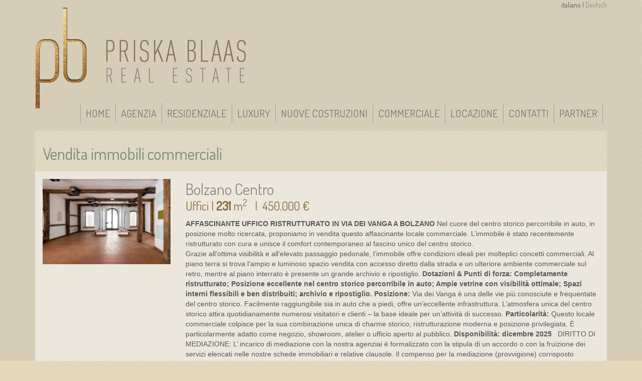

--- FILE ---
content_type: text/html; charset=utf-8
request_url: https://www.priskablaas.it/it/commerciale
body_size: 7638
content:




<!doctype html>
<!--[if lt IE 7]>	<html class="no-js lt-ie9 lt-ie8 lt-ie7" lang="it">	<![endif]-->
<!--[if IE 7]>		<html class="no-js lt-ie9 lt-ie8" lang="it">		<![endif]-->
<!--[if IE 8]>		<html class="no-js lt-ie9" lang="it">				<![endif]-->
<!--[if gt IE 8]>	<html class="no-js" lang="it">						<![endif]-->
<head><meta charset="utf-8" /><meta name="viewport" content="width=device-width, initial-scale=1.0, user-scalable=yes" /><title>
	Immobiliare Priska Blaas   Vendita o affitto immobili commerciali
</title>

  <!-- Google tag (gtag.js) -->
  <script async src="https://www.googletagmanager.com/gtag/js?id=G-4KE1ET932F"></script>
  <script>
    window.dataLayer = window.dataLayer || [];
    function gtag(){dataLayer.push(arguments);}
    gtag('js', new Date());

    gtag('config', 'G-4KE1ET932F');
  </script>



    
        <script type="text/javascript">
            xpAlias = 163;
            PortalId = 163;
            tabid = 5460;
            UIc = 'it';
            if (window.devicePixelRatio !== undefined) {
                dpr = window.devicePixelRatio;
            } else {
                dpr = 1;
            }
            var screen_width = window.screen.width * dpr;
            var screen_height = window.screen.height * dpr;
            var vendita = 'Vendita';
            var locazione = 'Affitto';
            var pageIndex = 1, pageCount = 1, add2Fav = "", mg = 0, t = 0, ti = "", r = 0, p = 0, l = 0, f = "", fp = 0, 
             o = 0 ,seleziona = "", mancanodati = "", accettorequired = "", emailmalformed = "", invioincorso = "", richiestainviata = "",
             tutte = ["tutte-le-localita", "tutte-le-tipologie"], macrogruppo = ["tutti", "residenziale", "commerciale", "turistico"],
             gp = 0, ta = 0, up = 0;
        </script>
        <link href="/163/less/Bootstrap.min.css" rel="stylesheet" />
        <link href="/163/Site.css" rel="stylesheet" />
        <link href="/163/extra.min.css" rel="stylesheet" />
        
        <link rel="stylesheet" href="//maxcdn.bootstrapcdn.com/font-awesome/4.3.0/css/font-awesome.min.css">
    <link rel='canonical' href='https://www.priskablaas.it/it/commerciale' />

        <meta property='og:type' content='blog' />
        <meta property='og:title' content='Immobiliare Priska Blaas   Vendita o affitto immobili commerciali' />
        <meta property='og:description' content='Priska Blaas, agenzia immobiliare di Bolzano, offre selezionate offerte immobiliari commerciali in vendita o in affitto a Bolzano e Alto Adige.' />
        <meta property='og:url' content='https://www.priskablaas.it/it/commerciale' />
        <meta property='og:site_name' content='PriskaBlaas.it' />
        <meta property='fb:app_id' content='' />
        <meta property='og:locale' content='it_IT' />
    
            <meta property='og:image' content='https://www.priskablaas.it/163/images/logo.png' />
        <link href="../favicon.ico" rel="shortcut icon" type="image/x-icon" />
    <script type="text/javascript" src="/Common/js/json2.js"></script>

    <!-- HTML5 Shim and Respond.js IE8 support of HTML5 elements and media queries -->
    <!--[if lt IE 9]>
      <script src="https://oss.maxcdn.com/libs/html5shiv/3.7.0/html5shiv.js"></script>
      <script src="https://oss.maxcdn.com/libs/respond.js/1.4.2/respond.min.js"></script>
    <![endif]-->

    
    <link rel="apple-touch-icon" sizes="57x57" href="/favicon/apple-icon-57x57.png" /><link rel="apple-touch-icon" sizes="60x60" href="/favicon/apple-icon-60x60.png" /><link rel="apple-touch-icon" sizes="72x72" href="/favicon/apple-icon-72x72.png" /><link rel="apple-touch-icon" sizes="76x76" href="/favicon/apple-icon-76x76.png" /><link rel="apple-touch-icon" sizes="114x114" href="/favicon/apple-icon-114x114.png" /><link rel="apple-touch-icon" sizes="120x120" href="/favicon/apple-icon-120x120.png" /><link rel="apple-touch-icon" sizes="144x144" href="/favicon/apple-icon-144x144.png" /><link rel="apple-touch-icon" sizes="152x152" href="/favicon/apple-icon-152x152.png" /><link rel="apple-touch-icon" sizes="180x180" href="/favicon/apple-icon-180x180.png" /><link rel="icon" type="image/png" sizes="192x192" href="/favicon/android-icon-192x192.png" /><link rel="icon" type="image/png" sizes="32x32" href="/favicon/favicon-32x32.png" /><link rel="icon" type="image/png" sizes="96x96" href="/favicon/favicon-96x96.png" /><link rel="icon" type="image/png" sizes="16x16" href="/favicon/favicon-16x16.png" /><link rel="manifest" href="/favicon/manifest.json" /><meta name="msapplication-TileColor" content="#ffffff" /><meta name="msapplication-TileImage" content="/favicon/ms-icon-144x144.png" /><meta name="theme-color" content="#ffffff" /><meta name="description" content="Priska Blaas, agenzia immobiliare di Bolzano, offre selezionate offerte immobiliari commerciali in vendita o in affitto a Bolzano e Alto Adige." /><meta name="keywords" content="Vendita e affitto Uffici, attività commerciali, capannoni a Bolzano e dintorni, Priska Blaas Agenzia Immobiliare Bolzano" /></head>
<body class="body-5460" data-spy="scroll" data-offset="0" data-target="#navbar-main">
    <form method="post" action="./commerciale" id="mainForm">
<div class="aspNetHidden">
<input type="hidden" name="__EVENTTARGET" id="__EVENTTARGET" value="" />
<input type="hidden" name="__EVENTARGUMENT" id="__EVENTARGUMENT" value="" />
<input type="hidden" name="__VIEWSTATE" id="__VIEWSTATE" value="fTD1kny8lvO/M6J1wSPLTQ5f9WCVjnLP564eC0FTKKtiWYQLTkWZDGQ5Xskd2ynkpkOGGKSdcg70Cu8BzRFxtYJsIAhzPJRfp7TT8ABSVyN6Flg9hkoQi22YWGYr2nnQ+G6jQB3DGpNEr4c0vMkl7s2tLflobF/pp3mvErAfwAmXQ+TEAWyiFCb6ZBFBvJnDDZuX6Y6hH/8LKRqutSRxU+zIuUJv2tmxjnxvumKKnJpRJJB+fjK0oRv//hewx1um" />
</div>

<script type="text/javascript">
//<![CDATA[
var theForm = document.forms['mainForm'];
if (!theForm) {
    theForm = document.mainForm;
}
function __doPostBack(eventTarget, eventArgument) {
    if (!theForm.onsubmit || (theForm.onsubmit() != false)) {
        theForm.__EVENTTARGET.value = eventTarget;
        theForm.__EVENTARGUMENT.value = eventArgument;
        theForm.submit();
    }
}
//]]>
</script>


<script src="/WebResource.axd?d=pynGkmcFUV13He1Qd6_TZKFcxS3VE84CmEjvRpu2vEJXrAPA-CKvDqdQenS_3kolWYzk3M6yRSBeiRNx5XCOmQ2&amp;t=638628279619783110" type="text/javascript"></script>


<script src="../Scripts/WebForms/MsAjax/MicrosoftAjax.js" type="text/javascript"></script>
<script src="/bundles/MsAjaxJs?v=Np9KVDGMXsODPG-798hElw3VxzBS8MrhcbBjMDKBGBw1" type="text/javascript"></script>
<script src="../Scripts/jquery-1.10.2.min.js" type="text/javascript"></script>
<script src="../163/js/bootstrap.min.js" type="text/javascript"></script>
<script src="../Scripts/WebForms/WebUIValidation.js" type="text/javascript"></script>
<div class="aspNetHidden">

	<input type="hidden" name="__VIEWSTATEGENERATOR" id="__VIEWSTATEGENERATOR" value="CA0B0334" />
</div>
        <script type="text/javascript">
//<![CDATA[
Sys.WebForms.PageRequestManager._initialize('ctl00$ctl24', 'mainForm', [], [], [], 90, 'ctl00');
//]]>
</script>

        <script src="/163/js/modernizr.custom.js" type="text/javascript"></script>
        <script src="/163/js/jquery.sidr.min.js" type="text/javascript"></script>
        <script src="/163/js/jquery.dotdotdot.min.js" type="text/javascript"></script>
        <script type="text/javascript" src="/163/Slick/slick.min.js"></script>
        <link href="/163/Slick/slick.css" rel="stylesheet" />
        <link href="/163/Slick/slick-theme.css" rel="stylesheet" />
        <script src="/163/modules/houseandoffice/js/houseandoffice.js"></script>


        <header id="headerRow">
            <div id="headerPane">


<div class="container topsite5460 gFont">

    <div class="row">
        <div class="col-xs-12">
            <div class="language"> <span class='disable'>italiano</span> |  <a href="/163/change/ui.aspx?t=5460&amp;ui=de" title="auf Deutsch" >Deutsch</a></div>
            <div class="logo-container">
                <a href="/it/" title="Priska Blaas | Real Estate | agenzia immobiliare Bolzano Home Page">
                    <img id="logo-header"
                        class="img-responsive"
                        src="/163/images/logo.png" alt="Priska Blaas | Real Estate | agenzia immobiliare Bolzano" />
                </a>
            </div>
        </div>
    </div>

    <div class="row">
        <div class="col-xs-12 bg1 site-menu">
            <!-- Brand and toggle get grouped for better mobile display -->
            <div class="navbar-header " role="navigation">
                <button class="btn btn-navbar navbar-toggle" type="button" data-toggle="collapse">
                   <i class="fa fa-list">&nbsp;</i>&nbsp;MENU
                </button>
                <div class="menu-navigazione collapse navbar-collapse  gFont">
                    <ul class="nav navbar-nav navbar-right">
                        <li><a title="Home" href="/">Home</a></li><li class="divider-vertical"></li><li><a title="Agenzia" href="/it/agenzia-immobiliare-priska-blaas-bolzano">Agenzia</a></li><li class="divider-vertical"></li><li><a title="Residenziale" href="/it/residenziale">Residenziale</a></li><li class="divider-vertical"></li><li><a title="Luxury" href="/it/luxury">Luxury</a></li><li class="divider-vertical"></li><li><a title="Nuove costruzioni" href="/it/nuove-costruzioni">Nuove costruzioni</a></li><li class="divider-vertical"></li><li class="active"><a title="Commerciale" href="/it/commerciale">Commerciale</a></li><li class="divider-vertical"></li><li><a title="Locazione" href="/it/locazione">Locazione</a></li><li class="divider-vertical"></li><li><a title="Contatti" href="/it/contatti">Contatti</a></li><li class="divider-vertical"></li><li><a title="Partner" href="/it/partner">Partner</a></li><li class="divider-vertical"></li>
                    </ul>
                </div>
            </div>
        </div>
    </div>



</div>


<script type="text/javascript">
    //<![CDATA[
    $(document).ready(function () {

        if (Modernizr.mq('only all and (max-width: 991px)')) {
            $(".nav > li:first-child a").html("<span class='fa fa-home'></span>");
        } 


        $(".nav > li").last().remove();

        $('.btn-navbar').sidr({
            name: 'respNav',
            source: '.navbar-collapse',
        });
    });

    //this code is close sidr menu if clicked outside  {optional}
    $(document).bind("click", function () {
        $.sidr('close', 'respNav');
    });
    //]]>
</script></div>
        </header>

        
        <div class="full-container">
            <div class="container" id="cPane">
                <div class="row">
                    
                    <div id="contentPane" class="col-md-12">

    <div class="col-sm-12 meta">
        <h1>Vendita immobili commerciali</h1>
        <p class="hide">Priska Blaas, agenzia immobiliare di Bolzano, offre selezionate offerte immobiliari commerciali in vendita o in affitto a Bolzano e Alto Adige.</p>
    </div>
    <div class="col-sm-12">
        
<div class="t5460 lista evidenza-container white">


    <div class="evidenza" id="items">
        
                

                
                <div class="row row-item">
                    <div class="col-sm-4 col-lg-3 row-item-grid cs-style-3">
                        <figure>
                            <a href="/it/commerciale/vendita/uffici/bolzano/ufficio-in-vendita-bolzano-163-292" title="ufficio in vendita - bolzano">
                                <img class="img-responsive img-thumb" src="/163/houseandoffice/immobili/292/mini/attivita-commerciale-in-vendita-bolzano-6806-292.jpg" alt="ufficio in vendita - bolzano"></a>
                        </figure>
                    </div>
                    <div class="col-sm-8 col-lg-9">
                        <div class="text">
                            <div class="datitop">
                                <h3><a href="/it/commerciale/vendita/uffici/bolzano/ufficio-in-vendita-bolzano-163-292" title="ufficio in vendita - bolzano">
                                   Bolzano Centro                               
                                </a></h3>
                                <h4>Uffici | <div class="mq"><strong>231</strong><span> m</span><sup>2</sup></div>

                                    &nbsp; | &nbsp;<div class='pprice'>450<span class='micro'>.000</span> <span class='micro'>&euro;</span></div>
                                </h4>
                            </div>
                            <p class="descrizione"><strong>AFFASCINANTE UFFICO RISTRUTTURATO IN VIA DEI VANGA A BOLZANO</strong>

Nel cuore del centro storico percorribile in auto, in posizione molto ricercata, proponiamo in vendita questo affascinante locale commerciale. L’immobile è stato recentemente ristrutturato con cura e unisce il comfort contemporaneo al fascino unico del centro storico.<br />
Grazie all’ottima visibilità e all’elevato passaggio pedonale, l’immobile offre condizioni ideali per molteplici concetti commerciali. Al piano terra si trova l’ampio e luminoso spazio vendita con accesso diretto dalla strada e un ulteriore ambiente commerciale sul retro, mentre al piano interrato è presente un grande archivio e ripostiglio.

<strong>Dotazioni & Punti di forza: Completamente ristrutturato; Posizione eccellente nel centro storico percorribile in auto; Ampie vetrine con visibilità ottimale; Spazi interni flessibili e ben distribuiti; archivio e ripostiglio.</strong>

<strong>Posizione: </strong>Via dei Vanga<strong> </strong>è una delle vie più conosciute e frequentate del centro storico. Facilmente raggiungibile sia in auto che a piedi, offre un’eccellente infrastruttura. L’atmosfera unica del centro storico attira quotidianamente numerosi visitatori e clienti – la base ideale per un’attività di successo.

<strong>Particolarità: </strong>Questo locale commerciale colpisce per la sua combinazione unica di charme storico, ristrutturazione moderna e posizione privilegiata. È particolarmente adatto come negozio, showroom, atelier o ufficio aperto al pubblico.

<strong>Disponibilità: dicembre 2025</strong>

 

DIRITTO DI MEDIAZIONE:

L’ incarico di mediazione con la nostra agenziai è formalizzato con la stipula di un accordo o con la fruizione dei servizi elencati nelle nostre schede immobiliari e relative clausole. Il compenso per la mediazione (provvigione) corrisposto dall'Acquirente è pari al 3,00% più IVA, calcolato sul prezzo d'acquisto dell’immobile. Il diritto alla provvigione matura nel momento in cui l’Acquirente viene a conoscenza dell'accettazione della sua proposta di acquisto da parte del Venditore. La provvigione verrà corrisposta dall’Acquirente contestualmente alla firma del contratto preliminare di compravendita (compromesso). L'importo lordo della provvigione può variare nel caso in cui ci sia un adeguamento dell'IVA. Priska Blaas Real Estate ha il diritto di richiedere immediatamente il pagamento di tale provvigione.
 </p>

                            <div class="codice"><a href="/it/commerciale/vendita/uffici/bolzano/ufficio-in-vendita-bolzano-163-292" title="ufficio in vendita - bolzano">Cod.292</a></div>

                            <div class="moreinfo"><a href="/it/commerciale/vendita/uffici/bolzano/ufficio-in-vendita-bolzano-163-292" title="ufficio in vendita - bolzano"><i class="glyph-icon flaticon-magnifyingglass7"></i>Dettagli</a></div>
                        </div>
                    </div>
                </div>
            

    </div>

    
    <div class="row lista-footer margin-bottom" id="morepages">
        <div class="col-sm-12 text-center">
            <img src="/163/images/ajax-loader.gif" id="waitmore" />
        </div>
        <div class="col-sm-12 margin-bottom">
            <a href="javascript:GetRecords()" class="btn btn-search btn-lg btn-block">Vedi altri immobili... <i class="glyphicon glyphicon-chevron-down"></i></a>
        </div>
    </div>
    
</div>

<script type="text/javascript">
    //<![CDATA[    
    pageCount = 1;
    linkMg1 = 'Residenziale';
    linkMg2 = 'Commerciale';
    linkMg3 = 'Turistico';
    vendita = 'Vendita';
    locazione = 'Affitto';    
    add2Fav = '';
    mg = 2;
    t  = 0;
    ti = '0';
    r  = 0;
    p  = 0;
    l  = 0;
    f  = '';
    o  = 2;
    
    $(document).ready(function () {

        $(".prezzo").each(function () {
            if ($(this).text() == '' || $(this).text() == 'n.d.') {
                $(this).css("display","none");
            };
        });
        $(".mq").each(function () {
            if ($(this).text() == '0 m2' || $(this).text() == ' m2') {
                $(this).css("display","none");
            };
        });
    });
    //]]>
</script>

    </div>
</div>
                    
                </div>
            </div>
        </div>

        


<footer class="bs-footer">
    <div class="container">
        <div class="row">
			<div class="col-md-12" style="padding-bottom:15px;">
				<div class="fb-share-button" data-href="/it/commerciale" data-layout="button" data-size="large">
					<a target="_blank" href="https://www.facebook.com/sharer/sharer.php?u=%2fit%2fcommerciale" class="fb-xfbml-parse-ignore">Share</a>
				</div>
			</div>
            
            <div class="col-md-12 mBottom">
                 <strong>Priska Blaas | Real Estate</strong>
            </div>            
            
                <div class="col-xs-12 col-sm-10">
                    <address>
                        <br />
                        <i class="fa fa-map-marker"></i>&nbsp;Via Cassa Di Risparmio, 3 | 39100 Bolzano | Italy<br />
                        <i class="fa fa-phone"></i>&nbsp;<a href="tel://3358358203">+39 335 8358203</a>  | <i class="fa fa-envelope-o"></i>&nbsp;priska@priskablaas.it<br />
                        P.Iva: 02700990217 | C.C.I.A.A. - REA 198448
                    </address>
                </div>
            

            <div class="col-xs-12 col-sm-2">
                <div class="to-top-container text-right">
                <div id="to-top" class="btn btn-default btn-small">
                    <i class="fa fa-chevron-up"></i>
                </div>
                    </div>
            </div>
        </div>
        <div class="row">
            <div class="col-md-12 text-right copy">
                <a href="http://www.eelimedia.it/" title="EELImedia web agency bolzano" target="_blank"><img src="/Content/eelimedia-sas-bolzano.png" alt="EELImedia web agency bolzano" style="vertical-align: middle"></a> 
                <a href="http://www.immobz.it/" title="appartamenti bolzano annunci immobiliari" target="_blank">by Immobz portale immobiliare</a>
                <a href="../Account/Login" rel="nofollow"><i class="fa fa-lock">&nbsp;</i></a> | 
                                    
            </div>
        </div>
    </div>

</footer>



<script type="text/javascript">
    //<![CDATA[
    $(document).ready(function () {
        $("#to-top").click(function () {
            $("html, body").animate({ scrollTop: 0 }, "slow")
        });
    });
    //]]>
</script>
<script type='text/javascript' src='/gdpr/gdpr-cookie/v-639042415261334231/cookies.it.js'></script><script type='text/javascript'>
(function (d, s, id) {
    var js, fjs = d.getElementsByTagName(s)[0];
    if (d.getElementById(id)) return;
    gdpr = d.createElement(s);
    fjs.parentNode.insertBefore(gdpr, fjs);
    js = d.createElement(s); js.id = id;
    js.src = '/gdpr/gdpr-cookie/v-639042415261334231/cookies.js';
    fjs.parentNode.insertBefore(js, fjs);
}(document, 'script', 'gdpr-cookie'));
</script>


        

        
        <script type="text/javascript">
            //<![CDATA[

            //fb
            (function(d, s, id) {
                var js, fjs = d.getElementsByTagName(s)[0];
                if (d.getElementById(id)) return;
                js = d.createElement(s); js.id = id;
                js.src = "//connect.facebook.net/it_IT/sdk.js#xfbml=1&version=v2.0";
                fjs.parentNode.insertBefore(js, fjs);
            }(document, 'script', 'facebook-jssdk'));

            var addthis_config = { data_track_addressbar: false};

            //]]>
        </script>
        


        
        

    </form>
    <div id="fb-root"></div>
</body>
</html>


--- FILE ---
content_type: text/css
request_url: https://www.priskablaas.it/163/Site.css
body_size: 3573
content:
@import url(https://fonts.googleapis.com/css?family=Dosis:400,500);
body {
        font-family: 'Segoe UI','Gill Sans', 'Gill Sans MT', Calibri, 'Trebuchet MS', Helvetica, sans-serif; 
       font-size: 14px;
       color:#58585a;
       background-color:#E3D8BC;
       background-image:url(Images/pattern/noise6.png);
}

h1, h2, h3, h4, h5, h6 { font-family: "Dosis"; font-weight: 400; color: #de252a; padding: 0; margin: 0; line-height:normal; }
h1 { font-size: 2.3em; color: #7a8b75; }
h2 { font-size: 1.6em; color: #7a8b75; }
h3 { font-size: 2.2em;color:#7a8b75 }
h4 { font-size: 1.7em;color:#8a6d3b }
a { color:#95877E;}
    a:hover, a:focus {color:#645952;text-decoration:none; }
.noise3 { background-image: url('images/pattern/noise3.png'); }
.noise { background-image: url('images/pattern/noise.png'); }
p { margin: 0; }
#map_canvas { width:100%;height:550px;}
.language { float:right;}
.logo-container { text-align:left;position:absolute;top:15px;z-index:1000;}
    .logo-container .img-responsive { display:inline-block;}
.navbar-header  {display:inline-block;float:right;}
.gFont { font-family: 'Dosis'}

.menu-navigazione { font-size:22px;text-transform:uppercase;margin-top:186px;}
    .menu-navigazione a { color:#777}
.navbar-nav>li>a {
    padding-top: 10px;
    padding-bottom: 10px;
}
.navbar-nav > li { border-right:1px solid rgba(119, 119, 119, 0.51)}
    .navbar-nav > li:first-child {  border-left:1px solid rgba(119, 119, 119, 0.51);}
.slide-home {padding-top:15px;padding-bottom:15px;margin-top:15px;color:#95877E;
}
    .slide-home a, .slide-home h1 { color:#A0AF9C;     line-height: 100%;}
    .slide-home h1 { font-size:2.1em;}
.box-title { font-size:2em;}
.link-scheda { display:inline-block;margin-top:10px;}
.evidenzameta h1 { margin-bottom:15px;}

.bgb {background-color:rgba(255, 255, 255, 0.53);overflow:auto;padding-top:15px;padding-bottom:15px; }
/*testi*/
.bq3 {
    color: #fff;
    background: url('images/a9l0g3.png') top left no-repeat;
    padding-left: 55px;
    line-height: 18px;
    margin-bottom: 10px;
    border-left: none!important;
}
blockquote, q {
    quotes: none;
}
.bq3 p {
    padding-right: 35px;
    line-height: 18px;
    background: url('images/eb1yrr.png') bottom right no-repeat;
    padding-bottom: 15px;
    font-size: 13px;
    font-style: italic;
}
blockquote p {
    margin-bottom: 0;
    font-size: 17.5px;
    font-weight: 300;
    line-height: 1.25;
}


/*blog*/
.blog { }
    .blog h2 { font-size:2.6rem;font-weight:600;margin-bottom:10px;}
    .blog h3 { font-size:2.3rem;margin-bottom:20px;}
.blog_txt { padding:20px;}
/*lista immobili*/

.mq { display: inline-block; }

.pprice, .prezzo { display: inline-block; }
.title-scheda h2 { font-size:2em;}
.title-scheda h3 { text-transform:capitalize;}
.codice { text-align: right; display: block; position: absolute; right: 15px; margin-top: 0; text-transform: uppercase; }

.row-item { background-color:rgba(255, 255, 255, 0.53);padding-top:15px;padding-bottom:15px;margin-bottom:15px;border-bottom:1px solid #A0AF9C}
    .row-item h4 { margin-bottom:10px;}
.meta h1 { color:#7a8b75;margin:25px 0 15px 0;}
.meta { background-color: rgba(252, 248, 227, 0.22);margin-top:15px;}
.maximize { display:none;}
.carousel-row { padding:15px 0;background-color: rgba(252, 248, 227, 0.22)}
.carousel-row-thumb { margin-top:5px;}
.table-scheda { display:none;}

blockquote {
    padding: 10px 20px;
    margin: 0 0 20px;
    border-left: 5px solid #C7BDA3;
}
    blockquote footer { text-align:right;}

.bs-footer {
padding-top: 40px;
padding-bottom: 40px;
margin-top: 100px;
color: #777;
border-top: 1px solid #e5e5e5;
background-color:#fafafa
}
.testo-immobile {margin-top:15px; }
.btn-info {
    color: #fff;
    background-color: #8A6D3B;
    border-color: #B5A27C;
}
.btn-info:hover, .btn-info:focus, .btn-info:active, .btn-info.active, .open .dropdown-toggle.btn-info {
    color: #fff;
    background-color: #7a8b75;
    border-color: #A0AF9C;
}
.bs-callout-info {
    border-left-color: #1b809e;
}

.bs-callout {
    padding: 20px;
    margin: 20px 0;
    border: 1px solid #eee;
    border-left-width: 5px;
    border-radius: 3px;
}
.navbar-toggle {

     margin-top: 0; 
     margin-bottom: 0; 

}


/* Media Resolution */
/*________________________________________________________________________________________*/

@media (min-width: 1200px) {
    .menu-navigazione { font-size: 22px;}
    .nav>li>a {padding: 10px 15px;}
}

@media (min-width: 992px) {
    .menu-navigazione { margin-left:0;font-size: 21px;}
    .nav>li>a {padding: 10px 10px;}
}

@media (max-width: 991px) {
    .site-menu { text-align:center;}
    .logo-container { text-align:center;position:relative;top:15px;z-index:1000;}
    .menu-navigazione { margin-top:30px;font-size: 18px;}
    .navbar-header  {display:inline-block;float:none;}
    .navbar-nav.navbar-right:last-child {margin-right: 0;}
    .nav>li>a {padding: 10px 5px;}
    .nav > li:first-child { border-left:none;}
    .nav > li:first-child a { padding-left:0;}
    .nav > li:last-child { border-right:none;}
    .nav > li:last-child a { padding-right:0;}
}

@media (min-width: 768px) and (max-width: 991px) {
    .menu-navigazione {}

}

@media (max-width: 767px) {
    
}



figure { width: 255px; max-height: 185px; overflow: hidden;vertical-align:middle;}
figure a img { width:255px; heigth: auto}
@media (max-width: 768px) {
	figure { width: 225px; max-height: 185px; overflow: hidden;vertical-align:middle;}
	figure a img { width:225px; heigth: auto}

}
@media (max-width: 480px) {
	figure { width: 260px; max-height: 185px; overflow: hidden;vertical-align:middle;}
	figure a img { width:260px; heigth: auto}

}


/*Sidr*/
.sidr { display: none; position: absolute; position: fixed; top: 0; height: 100%; z-index: 999999; width: 260px; overflow-x: none; overflow-y: auto; font-family: "lucida grande",tahoma,verdana,arial,sans-serif; font-size: 15px; background: #f8f8f8; color: #333; -webkit-box-shadow: inset 0 0 5px 5px #ebebeb; -moz-box-shadow: inset 0 0 5px 5px #ebebeb; box-shadow: inset 0 0 5px 5px #ebebeb; }
    .sidr .sidr-inner { padding: 0 0 15px; }
        .sidr .sidr-inner > p { margin-left: 15px; margin-right: 15px; }
    .sidr.right { left: auto; right: -260px; }
    .sidr.left { left: -260px; right: auto; }
    .sidr h1, .sidr h2, .sidr h3, .sidr h4, .sidr h5, .sidr h6 { font-size: 11px; font-weight: normal; padding: 0 15px; margin: 0 0 5px; color: #333; line-height: 24px; background-image: -webkit-gradient(linear, 50% 0%, 50% 100%, color-stop(0%, #ffffff), color-stop(100%, #dfdfdf)); background-image: -webkit-linear-gradient(#ffffff,#dfdfdf); background-image: -moz-linear-gradient(#ffffff,#dfdfdf); background-image: -o-linear-gradient(#ffffff,#dfdfdf); background-image: linear-gradient(#ffffff,#dfdfdf); -webkit-box-shadow: 0 5px 5px 3px rgba(0,0,0,0.2); -moz-box-shadow: 0 5px 5px 3px rgba(0,0,0,0.2); box-shadow: 0 5px 5px 3px rgba(0,0,0,0.2); }
    .sidr p { font-size: 13px; margin: 0 0 12px; }
        .sidr p a { color: rgba(51,51,51,0.9); }
    .sidr > p { margin-left: 15px; margin-right: 15px; }
    .sidr ul { display: block; margin: 0 0 15px; padding: 0; border-top: 1px solid #dfdfdf; border-bottom: 1px solid #fff; }
        .sidr ul li { display: block; margin: 0; line-height: 48px; border-top: 1px solid #fff; border-bottom: 1px solid #dfdfdf; }
            .sidr ul li:hover, .sidr ul li.active, .sidr ul li.sidr-class-active { border-top: none; line-height: 49px; }
                .sidr ul li:hover > a, .sidr ul li:hover > span, .sidr ul li.active > a, .sidr ul li.active > span, .sidr ul li.sidr-class-active > a, .sidr ul li.sidr-class-active > span { -webkit-box-shadow: inset 0 0 15px 3px #ebebeb; -moz-box-shadow: inset 0 0 15px 3px #ebebeb; box-shadow: inset 0 0 15px 3px #ebebeb; }
            .sidr ul li a, .sidr ul li span { padding: 0 15px; display: block; text-decoration: none; color: #333; }
            .sidr ul li ul { border-bottom: none; margin: 0; }
                .sidr ul li ul li { line-height: 40px; font-size: 13px; }
                    .sidr ul li ul li:last-child { border-bottom: none; }
                    .sidr ul li ul li:hover, .sidr ul li ul li.active, .sidr ul li ul li.sidr-class-active { border-top: none; line-height: 41px; }
                        .sidr ul li ul li:hover > a, .sidr ul li ul li:hover > span, .sidr ul li ul li.active > a, .sidr ul li ul li.active > span, .sidr ul li ul li.sidr-class-active > a, .sidr ul li ul li.sidr-class-active > span { -webkit-box-shadow: inset 0 0 15px 3px #ebebeb; -moz-box-shadow: inset 0 0 15px 3px #ebebeb; box-shadow: inset 0 0 15px 3px #ebebeb; }
                    .sidr ul li ul li a, .sidr ul li ul li span { color: rgba(51,51,51,0.8); padding-left: 30px; }
    .sidr form { margin: 0 15px; }
    .sidr label { font-size: 13px; }
    .sidr input[type="text"], .sidr input[type="password"], .sidr input[type="date"], .sidr input[type="datetime"], .sidr input[type="email"], .sidr input[type="number"], .sidr input[type="search"], .sidr input[type="tel"], .sidr input[type="time"], .sidr input[type="url"], .sidr textarea, .sidr select { width: 100%; font-size: 13px; padding: 5px; -webkit-box-sizing: border-box; -moz-box-sizing: border-box; box-sizing: border-box; margin: 0 0 10px; -webkit-border-radius: 2px; -moz-border-radius: 2px; -ms-border-radius: 2px; -o-border-radius: 2px; border-radius: 2px; border: none; background: rgba(0,0,0,0.1); color: rgba(51,51,51,0.6); display: block; clear: both; }
    .sidr input[type=checkbox] { width: auto; display: inline; clear: none; }
    .sidr input[type=button], .sidr input[type=submit] { color: #f8f8f8; background: #333; }
        .sidr input[type=button]:hover, .sidr input[type=submit]:hover { background: rgba(51,51,51,0.9); }




/* Flex utility */
.d-flex {
  display: flex;flex-wrap: wrap; }

.d-inline-flex {
  display: inline-flex !important; }
  
  

.flex-fill {
  flex: 1 1 auto !important; }

.flex-row {
  flex-direction: row !important; }

.flex-column {
  flex-direction: column !important; }

.flex-row-reverse {
  flex-direction: row-reverse !important; }

.flex-column-reverse {
  flex-direction: column-reverse !important; }

.flex-grow-0 {
  flex-grow: 0 !important; }

.flex-grow-1 {
  flex-grow: 1 !important; }

.flex-shrink-0 {
  flex-shrink: 0 !important; }

.flex-shrink-1 {
  flex-shrink: 1 !important; }

.flex-wrap {
  flex-wrap: wrap !important; }

.flex-nowrap {
  flex-wrap: nowrap !important; }

.flex-wrap-reverse {
  flex-wrap: wrap-reverse !important; }  
  
  
  .justify-content-start {
  justify-content: flex-start !important; }

.justify-content-end {
  justify-content: flex-end !important; }

.justify-content-center {
  justify-content: center !important; }

.justify-content-between {
  justify-content: space-between !important; }

.justify-content-around {
  justify-content: space-around !important; }

.justify-content-evenly {
  justify-content: space-evenly !important; }

.align-items-start {
  align-items: flex-start !important; }

.align-items-end {
  align-items: flex-end !important; }

.align-items-center {
  align-items: center !important; }

.align-items-baseline {
  align-items: baseline !important; }

.align-items-stretch {
  align-items: stretch !important; }

.align-content-start {
  align-content: flex-start !important; }

.align-content-end {
  align-content: flex-end !important; }

.align-content-center {
  align-content: center !important; }

.align-content-between {
  align-content: space-between !important; }

.align-content-around {
  align-content: space-around !important; }

.align-content-stretch {
  align-content: stretch !important; }

.align-self-auto {
  align-self: auto !important; }

.align-self-start {
  align-self: flex-start !important; }

.align-self-end {
  align-self: flex-end !important; }

.align-self-center {
  align-self: center !important; }

.align-self-baseline {
  align-self: baseline !important; }

.align-self-stretch {
  align-self: stretch !important; }


--- FILE ---
content_type: text/css
request_url: https://www.priskablaas.it/163/extra.min.css
body_size: 565
content:
.full-bg{background-position:center center;background-repeat:no-repeat;background-size:cover}.home_intro{padding:15px;font-size:1.6rem;text-align:justify}@media(min-width:768px){.home_intro{padding:60px}}.blog .row-item{margin-bottom:20px}.blog .row-item .news-thumb{height:100%}.blog .row-item .inner-col{height:100%;padding:15px}.blog .row-item .inner-col .a-titolo{display:block;margin-bottom:15px}.blog .row-item .inner-col h2{font-weight:700}.blog .row-item .inner-col h3{font-size:2rem}.blog .blog_txt{padding:20px;background-color:#fff}.blog .blog_txt h1{margin-bottom:20px}.blog_home h2{text-align:center;padding:30px 0}@media(min-width:769px) and (max-width:1024px){.blog_home h2{font-size:1.4em}}.blog_home .blog_item:nth-child(3n+2){border-left:1px solid #e5e5e5;border-right:1px solid #e5e5e5}.blog_home .blog_item{padding:0;background-color:#fff}.blog_home .blog_item .blog_image{height:320px}.blog_home .blog_item .blog_image:hover{filter:brightness(140%)}.blog_home .blog_item .blog_image .a-thumb{display:block;height:inherit}.blog_home .blog_item .h2gallery{padding:15px 10px}.blog_home .to-index-link{padding:15px 0 30px 0}.row-proposte-news .news-thumb-proposte-news{background-color:#fff;transition:.3s;height:100%}.row-proposte-news .news-thumb-proposte-news:hover{box-shadow:0 3px 23px 9px rgba(38,38,38,.15) !important}.row-proposte-news .news-thumb-proposte-news h2{padding:10px;font-size:18px;min-height:60px}.row-proposte-news .a-thumb-proposte-news{height:450px;display:block;background-position:center top;background-repeat:no-repeat;background-size:cover}.row-proposte-news .a-thumb-outlet-news{height:200px;display:block;background-position:center top;background-repeat:no-repeat;background-size:cover}@media(max-width:768px){.d-flex{display:block}}

--- FILE ---
content_type: text/css
request_url: https://www.priskablaas.it/163/Slick/slick-theme.css
body_size: 921
content:
@charset 'UTF-8';
/* Slider */
.slick-loading .slick-list
{
    background: #fff url('/163/Slick/ajax-loader.gif') center center no-repeat;
}

.slick-slide img { width:100%;}

/* Slick Arrow Rewrite */
.slick-prev, .slick-next { position: absolute; display: block; height: 20px; width: 20px; line-height: 0; font-size: 0; cursor: pointer; background: transparent; color: transparent; top: 50%; margin-top: -10px; padding: 0; border: none; outline: none; }
.slick-prev { background-image: url(/163/images/arrow.png); height: 112px; width: 24px; position: absolute; top: 34%; background-position: 0 -112px; }
.slick-next { background-image: url(/163/images/arrow.png); height: 112px; width: 24px; position: absolute; top: 34%; background-position: 24px -112px; }


    .slick-prev:hover, .slick-prev:focus {background-position: 0 0; }
    .slick-next:hover, .slick-next:focus {background-position: 24px 0; }
        .slick-prev:hover:before, .slick-prev:focus:before, .slick-next:hover:before, .slick-next:focus:before { opacity: 1; }
    .slick-prev.slick-disabled:before, .slick-next.slick-disabled:before { opacity: 0.25; }

    .slick-prev:before, .slick-next:before { }

.slick-prev { left: -30px }
[dir="rtl"] .slick-prev { left: auto; right: -25px; }
.slick-prev:before { content: "←"; }
[dir="rtl"] .slick-prev:before { content: "→"; }

.slick-next { right: -30px; }
[dir="rtl"] .slick-next { left: -25px; right: auto; }
.slick-next:before { content: "→"; }
[dir="rtl"] .slick-next:before { content: "←"; }
.slide-item { background-position: center center; background-repeat: no-repeat; background-size: cover; }
.slick-dots { bottom: 0; }
.slick-slider { margin-bottom: 0; padding-bottom: 0; }


.slick-prev { left: 30px;z-index:8000 }
.slick-next { right: 30px;z-index:8000 }
.slick-list, .slick-track { height: inherit; }

.slick-dots {
    position: absolute;
    bottom: 10px;
    list-style: none;
    display: block;
    text-align: center;
    padding: 0;
    width: 100%;
    z-index:9000;

}

.slick-dots li {
    position: relative;
    display: inline-block;
    height: 14px;
    margin: 0;
    padding: 0;
    cursor: pointer;
}


.slick-dots li button {
    border: 0;
    background: rgba(0, 0, 0, 0);
    display: block;
    height: 14px;
    outline: none;
    line-height: 0;
    font-size: 0;
    color: rgba(0, 0, 0, 0);
    cursor: pointer;
        margin-right: 2px;
        margin-left:2px;
}

.slick-dots li button:before {

    opacity: 1;
        position: absolute;
    top: 0;
    left: 0;
    content: "";
    width: 14px;
    height: 14px;

    background-image: url(images/controller1.png);

}

.slick-dots li.slick-active button:before {
    color: #f00;
    opacity: 1;

    height: 14px;
    background-image: url(images/controller2.png);
}


@media (max-width: 991px) {
    .slick-prev, .slick-next, .slick-dots {display:none!important; }

}


--- FILE ---
content_type: application/javascript
request_url: https://www.priskablaas.it/163/modules/houseandoffice/js/houseandoffice.js
body_size: 5850
content:



$(window).scroll(function () {
    var scroll_top = $(document).scrollTop();
    if (scroll_top < 800) {
        $("#backToTop").hide();
    } else {
        $("#backToTop").show();
    };
    var _h = parseInt($(window).height() / 2) + scroll_top;
    $("#wait").animate({
        top: _h - 50,
        left: '45%',
    }, 0);
});

$(document).ready(function () {
    switch (UIc) {
        case 'de':
            tutte = ["alle-stadte", "alle-arten"];
            macrogruppo = ["alle", "wohnimmobilien", "gewerbeimmobilien", "touristische"];

    };

    $("#waitmore, #wait").hide();
    var _h = parseInt($(window).height() / 2);
    $("#wait").animate({ top: _h - 50, left: $(window).width() - $("#wait").width() }, 0);
    $("#wait").html("<img src='/110/images/ajax-loader.gif' alt='wait' />");

    if (pageIndex == pageCount) { $("#morepages, #morepages1").hide(); }
    $("#orderby").val(o);
    $("#orderby").change(function () {
        var parts = window.location.href.split('?');
        var parms = "";
        if (parts.length >= 2) {
            parms = parts[1].split("&");
        };
        var index;
        var newparms = "?o=" + $(this).val();
        for (index = 0; index < parms.length; ++index) {
            if ((parms[index]).indexOf("o=") == -1) {
                newparms += "&" + parms[index];
            }
        }
        document.location = parts[0] + newparms;
    });
    $("#backToTop").click(function () {
        $(document).scrollTop(0);
        window.setTimeout("$('#backToTop').hide();", 300);
    });
    $(".settore-radio").change(function () {
        getLocalita($(this).val());
        getTipologie($(this).val(), 0);
    })
    $("#idLocalita").change(function () {
        var idMacroGruppo = 0;
        if (document.getElementById("Radio1").checked) { idMacroGruppo = 1; }
        if (document.getElementById("Radio2").checked) { idMacroGruppo = 2; }
        if (document.getElementById("Radio3").checked) { idMacroGruppo = 3; }
        getTipologie(idMacroGruppo, $(this).val());
    })

});

//$(window).bind('orientationchange', function (event) {
//    var env = findEnvironment();
//    if (env == 'sm' || env == 'xs') {
//        $("#searchPanel").hide();
//    } else {
//        $("#searchPanel").show();
//    }
//});

function showSearchPanel() {
    $("#searchPanel").fadeIn();
    $("#searchToggler").removeClass("visible-xs");
    $("#searchToggler").removeClass("visible-sm");
    $("#searchToggler").fadeOut();
}
function showS() {
    $("#leftPane").removeClass("col-md-4");
    $("#leftPane").addClass("col-md-12");
    $("#contentPane").removeClass("col-md-8");
    $("#contentPane").addClass("col-md-12");
    $("#searchPanel").show();
    $(document).scrollTop(0);
}
function findEnvironment() {
    var envs = ['xs', 'sm', 'md', 'lg'];
    $el = $('<div>');
    $el.appendTo($('body'));
    for (var i = envs.length - 1; i >= 0; i--) {
        var env = envs[i];
        $el.addClass('hidden-' + env);
        if ($el.is(':hidden')) {
            $el.remove();
            return env
        }
    };
}

function GetRecords() {
    pageIndex++;
    if (pageIndex == 2 || pageIndex <= pageCount) {
        $("#waitmore").show();
        $.ajax({
            type: "POST",
            url: "/" + PortalId + "/modules/houseandoffice/helpers.asmx/np",
            data: JSON.stringify({ mg: mg, t: t, ti: ti, r: r, p: p, l: l, f: f, o: o, pi: pageIndex, uic: UIc }),
            contentType: "application/json; charset=utf-8",
            dataType: "json",
            cache: false,
            success: OnSuccess,
            failure: function (response) {
                alert(response.d);
            },
            error: function (xhr, status) {
                switch (status) {
                    case 404:
                        alert('File not found');
                        break;
                    case 500:
                        alert('Server error');
                        break;
                    case 0:
                        alert('Request aborted');
                        break;
                    default:
                        alert('Unknown error ' + xhr.responseText);
                }
            }
        });
    } else {

    }
}
function OnSuccess(response) {
    var json = eval(response.d);
    if (json.length == 0) {
        return;
    }
    if (pageIndex == pageCount) {
        $("#morepages, #morepages1, #morepages0, #morepages1").hide();
    }

    var html = '';
    $.each(json, function (key) {
        if (key % 3 == 0) {
            html += '<div class="clearfix"></div><div class="separatore"></div>';
        };
        html += '<div class="col-md-4">' +
        '<div class="block">' +

					'<a class="img-container" href="' + json[key].www + '" title="' + json[key].SeoTitle + '">' +
						'<img class="img-responsive" src="' + json[key].FirstImage + '" alt="' + json[key].SeoTitle + '">' +
					'</a>' +

				'<div class="text">' +
                            '<h3><a href="<%#Item.www%>" title="<%#Item.SeoTitle%>">' +
                                '<strong>' + json[key].localita + '</strong>' + json[key].Zona.toLowerCase() + '</a></h3>' +
                            '<h4>' + json[key].TipologiaImmobile + '<br />' +
                                '<div class="mq"><strong>' + json[key].MQ + '</strong><span> m</span><sup>2</sup></div>' +
                                ' ' + json[key].Prezzo + '<span class="micro">&euro;</span></div>' +
                            '</h4>' +
                            '<p class="descrizione">' + json[key].DescrizioneLunga + ' <small>' + json[key].Unique_Id + '</small></p>' +

                        '<div class="moreinfo"><a href="' + json[key].www + '" title="' + json[key].SeoTitle + '">DETTAGLI</a></div>' +
                        '</div>' +
                    '</div>' +
                '</div>';
    });
    $("#items").append(html.replace(/<!--[\s\S]*?-->/g, ""));
    $("#waitmore").hide();
    window.setTimeout(adjustData(), 200);

}
function getUrl(MacroGruppo, idTipoOfferta, TipologiaGenerica, localita, SeoUrl, Unique_Id) {
    ///it/residenziale/vendita/villa/bolzano/villa-in-vendita-bolzano-5-371
    var sUrl = "/it/";
    switch (MacroGruppo) {
        case 1:
            sUrl += "residenziale/";
            break;
        case 2:
            sUrl += "commerciale/";
            break;
        case 3:
            sUrl += "turistico/";
            break;
    }
    sUrl += (idTipoOfferta == 1 ? "vendita/" : "locazione/");
    sUrl += toSeoString(TipologiaGenerica) + "/";
    sUrl += toSeoString(localita) + "/";
    sUrl += SeoUrl + "-" + Unique_Id;
    console.log(sUrl);
}
function addToFav(id) {
    $('#addFav').modal()
}

function getLocalita(i) {
    $.ajax({
        type: "POST",
        url: "/" + PortalId + "/modules/houseandoffice/helpers.asmx/l",
        data: JSON.stringify({ i: i, uic: UIc }),
        contentType: "application/json",
        dataType: "json",
        cache: false,
        success: function (data) {
            if (data == undefined) {
                $("#msg").html("Error : 219");
                //alert("Error : 219");
            }
            else {
                var json = eval(data.d);
                if (json.length == 0) {
                    return;
                }
                var html = '<option value=\'0\' title=\'' + seleziona + '\' selected=\'selected\' data-seo=\'' + tutte[0] + '\'>' + seleziona + '</option>';
                $.each(json, function (key) {
                    html += '<option value=\'' + json[key].id + '\' title=\'' + json[key].description + '\' data-seo=\'' + json[key].seourl + '\'>' + json[key].description + '</option>';
                });
                $("#idLocalita").val(0);
                $("#idLocalita").html(html);
                $("#idLocalita").val(l);
            }
        },
        error: function (data) {
            if (data == undefined) {
                $("#msg").attr("class", "mandatory");
                $("#msg").html("Error : 465");
                //alert("Error : 465");
            }
            else {
                $("#msg").attr("class", "mandatory");
                $("#msg").html("Error : 468 " + data.d);
                //alert("Error : 468 " + data.d);
            }
        }
    });

}
function getTipologie(i, l) {
    $.ajax({
        type: "POST",
        url: "/" + PortalId + "/modules/houseandoffice/helpers.asmx/t",
        data: JSON.stringify({ i: i, l: l, uic: UIc }),
        contentType: "application/json",
        dataType: "json",
        cache: false,
        success: function (data) {
            if (data == undefined) {
                $("#msg").html("Error : 219");
                //alert("Error : 219");
            }
            else {
                var json = eval(data.d);
                if (json.length == 0) {
                    return;
                }
                var html = '<option value=\'0\' title=\'' + seleziona + '\' selected=\'selected\' data-seo=\'' + tutte[1] + '\'>' + seleziona + '</option>';
                $.each(json, function (key) {
                    html += '<option value=\'' + json[key].id + '\' title=\'' + json[key].description + '\' data-seo=\'' + json[key].seourl + '\'>' + json[key].description + '</option>';
                });
                $("#idTipologia").val(0);
                $("#idTipologia").html(html);
                $("#idTipologia").val(ti);
            }
        },
        error: function (data) {
            if (data == undefined) {
                $("#msg").attr("class", "mandatory");
                $("#msg").html("Error : 465");
                //alert("Error : 465");
            }
            else {
                $("#msg").attr("class", "mandatory");
                $("#msg").html("Error : 468 " + data.d);
                //alert("Error : 468 " + data.d);
            }
        }
    });

}
function searchGo() {
    $("#wait").fadeIn();
    var idMacroGruppo = 1;
    var idTipoOfferta = 1;
    var localita = "0";
    var CodiceTipoImmobile = "0";
    //if (document.getElementById("Radio1").checked) { idMacroGruppo = 1; }
    if (document.getElementById("Radio2").checked) { idMacroGruppo = 2; }
    if (document.getElementById("Radio3").checked) { idMacroGruppo = 3; }
    if (document.getElementById("option2").checked) { idTipoOfferta = 2; }

    if ($("#idTipologia").val() != undefined && $("#idTipologia").val() != 0) { CodiceTipoImmobile = $("#idTipologia").val(); }
    if ($("#idLocalita").val() != undefined && $("#idLocalita").val() != 0) { localita = $("#idLocalita").val(); }

    var sUrl = "/" + UIc + "/" + macrogruppo[idMacroGruppo] + "/";
    sUrl += ((idTipoOfferta == 1) ? vendita : locazione).toLowerCase() + "/";
    sUrl += $("#idTipologia option[value='" + CodiceTipoImmobile + "']").data("seo") + "/";
    sUrl += $("#idLocalita option[value='" + localita + "']").data("seo");

    if (localita == "0") { localita = ""; }
    if (CodiceTipoImmobile == "0") { CodiceTipoImmobile = ""; }
    //var sUrl = "/it/search?m=" + idMacroGruppo + "&t=" + idTipoOfferta + "&ti=" + $("#idTipologia").val() + "&r=0&p=0&l=" + $("#idLocalita").val();

    sUrl += "/lista?m=" + idMacroGruppo + "&t=" + idTipoOfferta + "&ti=" + CodiceTipoImmobile + "&l=" + localita;
    if ($("#idPrezzo").val() != "0") { sUrl += "&fp=" + $("#idPrezzo").val(); }
    if ($("#freetext").val() != "") { sUrl += "&f=" + $("#freetext").val(); }

    //if (document.getElementById("gp").checked) { sUrl += "&gp=1"; };
    //if (document.getElementById("ta").checked) { sUrl += "&ta=1"; };
    //if (document.getElementById("up").checked) { sUrl += "&up=1"; };

    document.location = sUrl;
}
function checkAll() {
    var IsAllOK = true;
    $("input").parent().removeClass("has-error");
    if ($("#nomecognome").val() == "") { $("#nomecognome").parent().addClass("has-error"); IsAllOK = false };
    //if ($("#cognome").val() == "") { $("#cognome").parent().addClass("has-error"); IsAllOK = false };
    if ($("#city").val() == "") { $("#city").parent().addClass("has-error"); IsAllOK = false };
    if ($("#email").val() == "") { $("#email").parent().addClass("has-error"); IsAllOK = false };
    if ($("#tel").val() == "") { $("#tel").parent().addClass("has-error"); IsAllOK = false };

    if (!IsAllOK) {
        $("#alert").addClass("alert alert-danger");
        $("#alert").html(mancanodati);
        $("#alert").show();
    } else {
        $("#alert, #alertMail").removeClass("alert");
        $("#alert, #alertMail").removeClass("alert-danger");
        $("#alert, #alertMail").hide();
        if (!validateEmail($("#email").val())) {
            $("#alertMail, #alert").addClass("alert alert-danger");
            $("#alertMail, #alert").html(emailmalformed);
            $("#alertMail, #alert").show();
            $("#email").parent().addClass("has-error");
            $("#email").focus();
            return false;
        }
        //if (!document.getElementById("acceptPrivacy").checked) {
        //    $("#alert").addClass("alert alert-danger");
        //    $("#alert").html(accettorequired);
        //    $("#alert").show();
        //    return false;
        //}
        $("#sendBtn").focus();
        return true;
    }
    return IsAllOK;
}
function validateEmail(email) {
    var re = /^(([^<>()[\]\\.,;:\s@\"]+(\.[^<>()[\]\\.,;:\s@\"]+)*)|(\".+\"))@((\[[0-9]{1,3}\.[0-9]{1,3}\.[0-9]{1,3}\.[0-9]{1,3}\])|(([a-zA-Z\-0-9]+\.)+[a-zA-Z]{2,}))$/;
    return re.test(email);
}
function sendRequest() {
    $("#wait").fadeIn();
    var b = $("#m_content").html();
    var s = $("#m_subject").text();
    var i = $("#m_id").val();
    var n = $("#nomecognome").val();
    var cn = $("#cognome").val();
    var c = $("#city").val();
    var e = $("#email").val();
    var t = $("#tel").val();
    var m = $("#msg").val();

    if (checkAll()) {
        var b = $("#m_content").html();
        var s = $("#m_subject").text();
        var i = $("#m_id").val();
        var n = $("#nomecognome").val();
        var cn = $("#cognome").val();
        var c = $("#city").val();
        var e = $("#email").val();
        var t = $("#tel").val();
        var m = $("#msg").val();
		var ap = document.getElementById("acceptPrivacy").checked;

        
        $("#alert").addClass("alert alert-info");
        $("#alert").html(invioincorso);
        $("#alert").show();
        $.ajax({
            type: "POST",
            url: "/" + PortalId + "/modules/houseandoffice/helpers.asmx/rAlt",
            data: JSON.stringify({ i: i, n: n, cn: cn, c: c, e: e, t: t, m: m, b: b, s: s, u: UIc, ap: ap }),
            contentType: "application/json",
            dataType: "json",
            cache: false,
            success: function (data) {
                if (data == undefined) {
                    $("#alert").removeClass("alert-info");
                    $("#alert").addClass("alert alert-danger");
                    $("#alert").html("Error : 219");
                }
                else {
                    if (data.d == "OK") {
                        $("#alert").removeClass("alert-info");
                        $("#alert").addClass("alert-success");
                        $("#alert").html(richiestainviata);
                        $("#sendBtn").hide();
                    } else {
                        $("#alert").removeClass("alert-info");
                        $("#alert").addClass("alert alert-danger");
                        $("#alert").html(data.d);
                    }
                }
            },
            error: function (data) {
                if (data == undefined) {
                    $("#alert").removeClass("alert-info");
                    $("#alert").addClass("alert alert-danger");
                    $("#alert").html("Error : 465");
                }
                else {
                    $("#alert").removeClass("alert-info");
                    $("#alert").addClass("alert alert-danger");
                    $("#alert").html("Error : 468 " + data.d);
                }
            }
        });

    }
    $("#wait").fadeOut();
}


function toSeoString(str) {

    pattern = /[ ]+/g;
    str = str.replace(pattern, "-");
    pattern = /[--]+/g;
    str.replace(pattern, "-");
    var r = str.toLowerCase();
    r = r.replace(new RegExp(/\s/g), "");
    r = r.replace(new RegExp(/[àáâãäå]/g), "a");
    r = r.replace(new RegExp(/æ/g), "ae");
    r = r.replace(new RegExp(/ç/g), "c");
    r = r.replace(new RegExp(/[èéêë]/g), "e");
    r = r.replace(new RegExp(/[ìíîï]/g), "i");
    r = r.replace(new RegExp(/ñ/g), "n");
    r = r.replace(new RegExp(/[òóôõö]/g), "o");
    r = r.replace(new RegExp(/œ/g), "oe");
    r = r.replace(new RegExp(/[ùúûü]/g), "u");
    r = r.replace(new RegExp(/[ýÿ]/g), "y");
    r = r.replace(new RegExp(/\W/g), "-");
    r = r.replace(new RegExp(/[--]+/g), "-");
    r = r.replace(new RegExp(/-$/), "");
    return r;
}
var currentOwlPosition = 0;

function startcarousel(reinit, big) {
    
    var sync1 = $("#sync1");
    var sync2 = $("#sync2");
    if (big) {
        $('#cPane').addClass("container-fluid maximized");
        $('#cPane').removeClass("container");
        $('#headerRow, footer, #sync2, .testo-immobile').hide();
        $('.slider-col, .slider-inner-col, .minimize, .maximize, body').addClass('maximized');
        currentOwlPosition = sync1.data('owlCarousel').currentItem;
    } else {
        $('#cPane').addClass("container");
        $('#cPane').removeClass("container-fluid maximized");
        $('#headerRow, footer, #sync2, .testo-immobile').show();
        $('.slider-col, .slider-inner-col, .minimize, .maximize, body').removeClass('maximized');
        $("#sync2").show();
    };
    if (reinit) {
        var owl = sync1.data('owlCarousel');
        owl.reinit();
        if (currentOwlPosition != 0) {
            owl.goTo(currentOwlPosition);
        };
        return;
    };
    sync1.owlCarousel({
        singleItem: true,
        slideSpeed: 1000,
        navigation: true,
        pagination: false,
        afterAction: syncPosition,
        responsiveRefreshRate: 200,
        lazyLoad: true,
        autoHeight: true,
        navigationText: ["<i class='fa fa-chevron-left'></i>", "<i class='fa fa-chevron-right'></i>"]
    });
    sync2.owlCarousel({
        items: 4,
        itemsDesktop: [1099, 4],
        itemsDesktopSmall: [979, 4],
        itemsTablet: [768, 4],
        itemsMobile: [479, 2],
        pagination: false,
        responsiveRefreshRate: 100,
        afterInit: function (el) {
            el.find(".owl-item").eq(0).addClass("synced");
        }
    });

    function syncPosition(el) {
        var current = this.currentItem;
        sync2
          .find(".owl-item")
          .removeClass("synced")
          .eq(current)
          .addClass("synced")
        if (sync2.data("owlCarousel") !== undefined) {
            center(current)
        };
    };

    sync2.on("click", ".owl-item", function (e) {
        e.preventDefault();
        var number = $(this).data("owlItem");
        sync1.trigger("owl.goTo", number);
    });

    function center(number) {
        if (sync2.data("owlCarousel")!=null) {
            var sync2visible = sync2.data("owlCarousel").owl.visibleItems;
            var num = number;
            var found = false;
            for (var i in sync2visible) {
                if (num === sync2visible[i]) {
                    var found = true;
                }
            };

            if (found === false) {
                if (num > sync2visible[sync2visible.length - 1]) {
                    sync2.trigger("owl.goTo", num - sync2visible.length + 2)
                } else {
                    if (num - 1 === -1) {
                        num = 0;
                    }
                    sync2.trigger("owl.goTo", num);
                }
            } else if (num === sync2visible[sync2visible.length - 1]) {
                sync2.trigger("owl.goTo", sync2visible[1])
            } else if (num === sync2visible[0]) {
                sync2.trigger("owl.goTo", num - 1)
            };
        }
    }
};